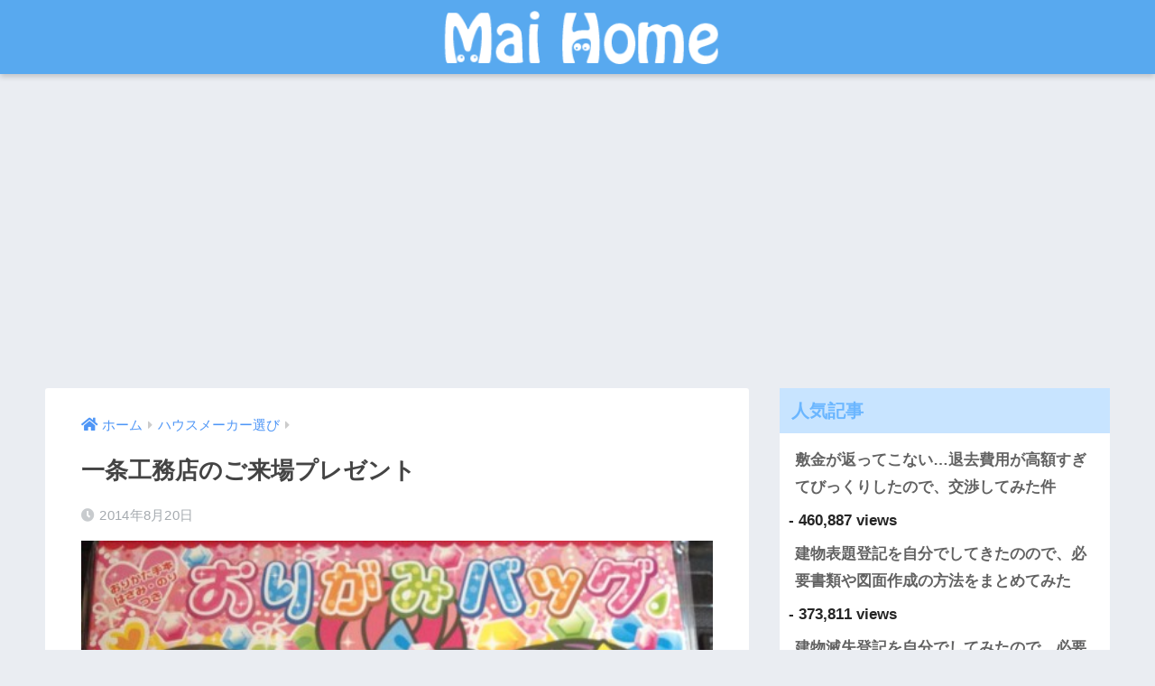

--- FILE ---
content_type: text/html; charset=UTF-8
request_url: https://maihome.biz/house-maker/ichijyokomuten-present/
body_size: 13276
content:
<!doctype html>
<html lang="ja"
	prefix="og: https://ogp.me/ns#" >
<head>
  <meta charset="utf-8">
  <meta http-equiv="X-UA-Compatible" content="IE=edge">
  <meta name="HandheldFriendly" content="True">
  <meta name="MobileOptimized" content="320">
  <meta name="viewport" content="width=device-width, initial-scale=1, viewport-fit=cover"/>
  <meta name="msapplication-TileColor" content="#6bb6ff">
  <meta name="theme-color" content="#6bb6ff">
  <link rel="pingback" href="https://maihome.biz/xmlrpc.php">
  <title>一条工務店のご来場プレゼント</title>

		<!-- All in One SEO 4.1.0.3 -->
		<meta name="description" content="一条工務店は、あらゆるところが豪華なので、ご来場プレゼントもなんかいっぱいくれそう（笑） そんな期待をしてしまう下衆なワタクシでございます。一条さんのご来場プレゼントは、子供用で・・・"/>
		<meta name="keywords" content="一条工務店,ご来場プレゼント" />
		<link rel="canonical" href="https://maihome.biz/house-maker/ichijyokomuten-present/" />
		<meta property="og:site_name" content="はじめての注文住宅で失敗＆後悔＆満足したことをまとめるブログ |" />
		<meta property="og:type" content="activity" />
		<meta property="og:title" content="一条工務店のご来場プレゼント" />
		<meta property="og:description" content="一条工務店は、あらゆるところが豪華なので、ご来場プレゼントもなんかいっぱいくれそう（笑） そんな期待をしてしまう下衆なワタクシでございます。一条さんのご来場プレゼントは、子供用で・・・" />
		<meta property="og:url" content="https://maihome.biz/house-maker/ichijyokomuten-present/" />
		<meta name="twitter:card" content="summary" />
		<meta name="twitter:domain" content="maihome.biz" />
		<meta name="twitter:title" content="一条工務店のご来場プレゼント" />
		<meta name="twitter:description" content="一条工務店は、あらゆるところが豪華なので、ご来場プレゼントもなんかいっぱいくれそう（笑） そんな期待をしてしまう下衆なワタクシでございます。一条さんのご来場プレゼントは、子供用で・・・" />
		<meta name="google" content="nositelinkssearchbox" />
		<script type="application/ld+json" class="aioseo-schema">
			{"@context":"https:\/\/schema.org","@graph":[{"@type":"WebSite","@id":"https:\/\/maihome.biz\/#website","url":"https:\/\/maihome.biz\/","name":"\u306f\u3058\u3081\u3066\u306e\u6ce8\u6587\u4f4f\u5b85\u3067\u5931\u6557\uff06\u5f8c\u6094\uff06\u6e80\u8db3\u3057\u305f\u3053\u3068\u3092\u307e\u3068\u3081\u308b\u30d6\u30ed\u30b0","publisher":{"@id":"https:\/\/maihome.biz\/#organization"}},{"@type":"Organization","@id":"https:\/\/maihome.biz\/#organization","name":"maihome","url":"https:\/\/maihome.biz\/","logo":{"@type":"ImageObject","@id":"https:\/\/maihome.biz\/#organizationLogo","url":"https:\/\/maihome.biz\/wp-content\/uploads\/2021\/05\/logo_aos.png","width":"350","height":"59"},"image":{"@id":"https:\/\/maihome.biz\/#organizationLogo"}},{"@type":"BreadcrumbList","@id":"https:\/\/maihome.biz\/house-maker\/ichijyokomuten-present\/#breadcrumblist","itemListElement":[{"@type":"ListItem","@id":"https:\/\/maihome.biz\/#listItem","position":"1","item":{"@id":"https:\/\/maihome.biz\/#item","name":"\u30db\u30fc\u30e0","description":"\u6ce8\u6587\u4f4f\u5b85\u3092\u691c\u8a0e\u4e2d\u306e\u65b9\u306b\u5411\u3051\u3066\u3001\u5b9f\u4f53\u9a13\u304b\u3089\u5f97\u305f\u77e5\u8b58\u3084\u60c5\u5831\u3001\u5931\u6557\u3084\u5f8c\u6094\u3057\u305f\u3053\u3068\u3001\u6e80\u8db3\u3057\u305f\u3053\u3068\u7b49\u3092\u30b7\u30a7\u30a2\u3057\u3066\u3044\u307e\u3059\u3002\uff08\u7ba1\u7406\u4eba\u306f\u30012015\u5e74\u306b\u6867\u5bb6\u4f4f\u5b85G\u30b3\u30f3\u30bb\u30d7\u30c8\u3067\u5efa\u7bc9\u3002\uff09 \u30cf\u30a6\u30b9\u30e1\u30fc\u30ab\u30fc\u9078\u3073\u3001\u4f4f\u5b85\u30ed\u30fc\u30f3\u3084\u706b\u707d\u4fdd\u967a\u3001\u9593\u53d6\u308a\u3084\u30a4\u30f3\u30c6\u30ea\u30a2\u306e\u53c2\u8003\u306b\u3069\u3046\u305e\u3002\u4f4f\u5b85\u30a4\u30d9\u30f3\u30c8\u53c2\u52a0\u3084\u3001\u5c02\u9580\u5bb6\u53d6\u6750\u3082\u884c\u3063\u3066\u3044\u304d\u307e\u3059\u3002","url":"https:\/\/maihome.biz\/"},"nextItem":"https:\/\/maihome.biz\/house-maker\/#listItem"},{"@type":"ListItem","@id":"https:\/\/maihome.biz\/house-maker\/#listItem","position":"2","item":{"@id":"https:\/\/maihome.biz\/house-maker\/#item","name":"\u30cf\u30a6\u30b9\u30e1\u30fc\u30ab\u30fc\u9078\u3073","description":"\u4e00\u6761\u5de5\u52d9\u5e97\u306f\u3001\u3042\u3089\u3086\u308b\u3068\u3053\u308d\u304c\u8c6a\u83ef\u306a\u306e\u3067\u3001\u3054\u6765\u5834\u30d7\u30ec\u30bc\u30f3\u30c8\u3082\u306a\u3093\u304b\u3044\u3063\u3071\u3044\u304f\u308c\u305d\u3046\uff08\u7b11\uff09 \u305d\u3093\u306a\u671f\u5f85\u3092\u3057\u3066\u3057\u307e\u3046\u4e0b\u8846\u306a\u30ef\u30bf\u30af\u30b7\u3067\u3054\u3056\u3044\u307e\u3059\u3002\u4e00\u6761\u3055\u3093\u306e\u3054\u6765\u5834\u30d7\u30ec\u30bc\u30f3\u30c8\u306f\u3001\u5b50\u4f9b\u7528\u3067\u30fb\u30fb\u30fb","url":"https:\/\/maihome.biz\/house-maker\/"},"nextItem":"https:\/\/maihome.biz\/house-maker\/ichijyokomuten-present\/#listItem","previousItem":"https:\/\/maihome.biz\/#listItem"},{"@type":"ListItem","@id":"https:\/\/maihome.biz\/house-maker\/ichijyokomuten-present\/#listItem","position":"3","item":{"@id":"https:\/\/maihome.biz\/house-maker\/ichijyokomuten-present\/#item","name":"\u4e00\u6761\u5de5\u52d9\u5e97\u306e\u3054\u6765\u5834\u30d7\u30ec\u30bc\u30f3\u30c8","description":"\u4e00\u6761\u5de5\u52d9\u5e97\u306f\u3001\u3042\u3089\u3086\u308b\u3068\u3053\u308d\u304c\u8c6a\u83ef\u306a\u306e\u3067\u3001\u3054\u6765\u5834\u30d7\u30ec\u30bc\u30f3\u30c8\u3082\u306a\u3093\u304b\u3044\u3063\u3071\u3044\u304f\u308c\u305d\u3046\uff08\u7b11\uff09 \u305d\u3093\u306a\u671f\u5f85\u3092\u3057\u3066\u3057\u307e\u3046\u4e0b\u8846\u306a\u30ef\u30bf\u30af\u30b7\u3067\u3054\u3056\u3044\u307e\u3059\u3002\u4e00\u6761\u3055\u3093\u306e\u3054\u6765\u5834\u30d7\u30ec\u30bc\u30f3\u30c8\u306f\u3001\u5b50\u4f9b\u7528\u3067\u30fb\u30fb\u30fb","url":"https:\/\/maihome.biz\/house-maker\/ichijyokomuten-present\/"},"previousItem":"https:\/\/maihome.biz\/house-maker\/#listItem"}]},{"@type":"Person","@id":"https:\/\/maihome.biz\/author\/maihome\/#author","url":"https:\/\/maihome.biz\/author\/maihome\/","name":"\u307e\u3044","image":{"@type":"ImageObject","@id":"https:\/\/maihome.biz\/house-maker\/ichijyokomuten-present\/#authorImage","url":"https:\/\/secure.gravatar.com\/avatar\/8f9787af808ad710a9d057570a9649eb?s=96&d=mm&r=g","width":"96","height":"96","caption":"\u307e\u3044"}},{"@type":"WebPage","@id":"https:\/\/maihome.biz\/house-maker\/ichijyokomuten-present\/#webpage","url":"https:\/\/maihome.biz\/house-maker\/ichijyokomuten-present\/","name":"\u4e00\u6761\u5de5\u52d9\u5e97\u306e\u3054\u6765\u5834\u30d7\u30ec\u30bc\u30f3\u30c8","description":"\u4e00\u6761\u5de5\u52d9\u5e97\u306f\u3001\u3042\u3089\u3086\u308b\u3068\u3053\u308d\u304c\u8c6a\u83ef\u306a\u306e\u3067\u3001\u3054\u6765\u5834\u30d7\u30ec\u30bc\u30f3\u30c8\u3082\u306a\u3093\u304b\u3044\u3063\u3071\u3044\u304f\u308c\u305d\u3046\uff08\u7b11\uff09 \u305d\u3093\u306a\u671f\u5f85\u3092\u3057\u3066\u3057\u307e\u3046\u4e0b\u8846\u306a\u30ef\u30bf\u30af\u30b7\u3067\u3054\u3056\u3044\u307e\u3059\u3002\u4e00\u6761\u3055\u3093\u306e\u3054\u6765\u5834\u30d7\u30ec\u30bc\u30f3\u30c8\u306f\u3001\u5b50\u4f9b\u7528\u3067\u30fb\u30fb\u30fb","inLanguage":"ja","isPartOf":{"@id":"https:\/\/maihome.biz\/#website"},"breadcrumb":{"@id":"https:\/\/maihome.biz\/house-maker\/ichijyokomuten-present\/#breadcrumblist"},"author":"https:\/\/maihome.biz\/house-maker\/ichijyokomuten-present\/#author","creator":"https:\/\/maihome.biz\/house-maker\/ichijyokomuten-present\/#author","image":{"@type":"ImageObject","@id":"https:\/\/maihome.biz\/#mainImage","url":"https:\/\/maihome.biz\/wp-content\/uploads\/2014\/08\/IMG_8164-e1408413424409.jpg","width":"500","height":"365"},"primaryImageOfPage":{"@id":"https:\/\/maihome.biz\/house-maker\/ichijyokomuten-present\/#mainImage"},"datePublished":"2014-08-19T15:00:00+09:00","dateModified":"2014-08-19T02:01:12+09:00"},{"@type":"Article","@id":"https:\/\/maihome.biz\/house-maker\/ichijyokomuten-present\/#article","name":"\u4e00\u6761\u5de5\u52d9\u5e97\u306e\u3054\u6765\u5834\u30d7\u30ec\u30bc\u30f3\u30c8","description":"\u4e00\u6761\u5de5\u52d9\u5e97\u306f\u3001\u3042\u3089\u3086\u308b\u3068\u3053\u308d\u304c\u8c6a\u83ef\u306a\u306e\u3067\u3001\u3054\u6765\u5834\u30d7\u30ec\u30bc\u30f3\u30c8\u3082\u306a\u3093\u304b\u3044\u3063\u3071\u3044\u304f\u308c\u305d\u3046\uff08\u7b11\uff09 \u305d\u3093\u306a\u671f\u5f85\u3092\u3057\u3066\u3057\u307e\u3046\u4e0b\u8846\u306a\u30ef\u30bf\u30af\u30b7\u3067\u3054\u3056\u3044\u307e\u3059\u3002\u4e00\u6761\u3055\u3093\u306e\u3054\u6765\u5834\u30d7\u30ec\u30bc\u30f3\u30c8\u306f\u3001\u5b50\u4f9b\u7528\u3067\u30fb\u30fb\u30fb","headline":"\u4e00\u6761\u5de5\u52d9\u5e97\u306e\u3054\u6765\u5834\u30d7\u30ec\u30bc\u30f3\u30c8","author":{"@id":"https:\/\/maihome.biz\/author\/maihome\/#author"},"publisher":{"@id":"https:\/\/maihome.biz\/#organization"},"datePublished":"2014-08-19T15:00:00+09:00","dateModified":"2014-08-19T02:01:12+09:00","articleSection":"\u30cf\u30a6\u30b9\u30e1\u30fc\u30ab\u30fc\u9078\u3073, \u4e00\u6761\u5de5\u52d9\u5e97, \u4e00\u6761\u5de5\u52d9\u5e97","mainEntityOfPage":{"@id":"https:\/\/maihome.biz\/house-maker\/ichijyokomuten-present\/#webpage"},"isPartOf":{"@id":"https:\/\/maihome.biz\/house-maker\/ichijyokomuten-present\/#webpage"},"image":{"@type":"ImageObject","@id":"https:\/\/maihome.biz\/#articleImage","url":"https:\/\/maihome.biz\/wp-content\/uploads\/2014\/08\/IMG_8164-e1408413424409.jpg","width":"500","height":"365"}}]}
		</script>
		<!-- All in One SEO -->

<link rel="amphtml" href="https://maihome.biz/house-maker/ichijyokomuten-present/amp/" /><meta name="generator" content="AMP for WP 1.0.77.2"/><link rel='dns-prefetch' href='//fonts.googleapis.com' />
<link rel='dns-prefetch' href='//use.fontawesome.com' />
<link rel='dns-prefetch' href='//s.w.org' />
<link rel="alternate" type="application/rss+xml" title="はじめての注文住宅で失敗＆後悔＆満足したことをまとめるブログ &raquo; フィード" href="https://maihome.biz/feed/" />
<link rel="alternate" type="application/rss+xml" title="はじめての注文住宅で失敗＆後悔＆満足したことをまとめるブログ &raquo; コメントフィード" href="https://maihome.biz/comments/feed/" />
		<script type="text/javascript">
			window._wpemojiSettings = {"baseUrl":"https:\/\/s.w.org\/images\/core\/emoji\/13.0.1\/72x72\/","ext":".png","svgUrl":"https:\/\/s.w.org\/images\/core\/emoji\/13.0.1\/svg\/","svgExt":".svg","source":{"concatemoji":"https:\/\/maihome.biz\/wp-includes\/js\/wp-emoji-release.min.js"}};
			!function(e,a,t){var n,r,o,i=a.createElement("canvas"),p=i.getContext&&i.getContext("2d");function s(e,t){var a=String.fromCharCode;p.clearRect(0,0,i.width,i.height),p.fillText(a.apply(this,e),0,0);e=i.toDataURL();return p.clearRect(0,0,i.width,i.height),p.fillText(a.apply(this,t),0,0),e===i.toDataURL()}function c(e){var t=a.createElement("script");t.src=e,t.defer=t.type="text/javascript",a.getElementsByTagName("head")[0].appendChild(t)}for(o=Array("flag","emoji"),t.supports={everything:!0,everythingExceptFlag:!0},r=0;r<o.length;r++)t.supports[o[r]]=function(e){if(!p||!p.fillText)return!1;switch(p.textBaseline="top",p.font="600 32px Arial",e){case"flag":return s([127987,65039,8205,9895,65039],[127987,65039,8203,9895,65039])?!1:!s([55356,56826,55356,56819],[55356,56826,8203,55356,56819])&&!s([55356,57332,56128,56423,56128,56418,56128,56421,56128,56430,56128,56423,56128,56447],[55356,57332,8203,56128,56423,8203,56128,56418,8203,56128,56421,8203,56128,56430,8203,56128,56423,8203,56128,56447]);case"emoji":return!s([55357,56424,8205,55356,57212],[55357,56424,8203,55356,57212])}return!1}(o[r]),t.supports.everything=t.supports.everything&&t.supports[o[r]],"flag"!==o[r]&&(t.supports.everythingExceptFlag=t.supports.everythingExceptFlag&&t.supports[o[r]]);t.supports.everythingExceptFlag=t.supports.everythingExceptFlag&&!t.supports.flag,t.DOMReady=!1,t.readyCallback=function(){t.DOMReady=!0},t.supports.everything||(n=function(){t.readyCallback()},a.addEventListener?(a.addEventListener("DOMContentLoaded",n,!1),e.addEventListener("load",n,!1)):(e.attachEvent("onload",n),a.attachEvent("onreadystatechange",function(){"complete"===a.readyState&&t.readyCallback()})),(n=t.source||{}).concatemoji?c(n.concatemoji):n.wpemoji&&n.twemoji&&(c(n.twemoji),c(n.wpemoji)))}(window,document,window._wpemojiSettings);
		</script>
		<style type="text/css">
img.wp-smiley,
img.emoji {
	display: inline !important;
	border: none !important;
	box-shadow: none !important;
	height: 1em !important;
	width: 1em !important;
	margin: 0 .07em !important;
	vertical-align: -0.1em !important;
	background: none !important;
	padding: 0 !important;
}
</style>
	<link rel='stylesheet' id='sng-stylesheet-css'  href='https://maihome.biz/wp-content/themes/sango-theme/style.css?ver2_4_2' type='text/css' media='all' />
<link rel='stylesheet' id='sng-option-css'  href='https://maihome.biz/wp-content/themes/sango-theme/entry-option.css?ver2_4_2' type='text/css' media='all' />
<link rel='stylesheet' id='sng-googlefonts-css'  href='https://fonts.googleapis.com/css?family=Quicksand%3A500%2C700&#038;display=swap' type='text/css' media='all' />
<link rel='stylesheet' id='sng-fontawesome-css'  href='https://use.fontawesome.com/releases/v5.11.2/css/all.css' type='text/css' media='all' />
<link rel='stylesheet' id='wp-block-library-css'  href='https://maihome.biz/wp-includes/css/dist/block-library/style.min.css' type='text/css' media='all' />
<link rel='stylesheet' id='sango_theme_gutenberg-style-css'  href='https://maihome.biz/wp-content/plugins/sango-theme-gutenberg/dist/blocks.style.build.css?ver1_22_0' type='text/css' media='all' />
<style id='sango_theme_gutenberg-style-inline-css' type='text/css'>
.is-style-sango-list-main-color li:before { background-color: #6bb6ff; }.is-style-sango-list-accent-color li:before { background-color: #ffb36b; }.sgb-label-main-c { background-color: #6bb6ff; }.sgb-label-accent-c { background-color: #ffb36b; }
</style>
<link rel='stylesheet' id='titan-adminbar-styles-css'  href='https://maihome.biz/wp-content/plugins/anti-spam/assets/css/admin-bar.css' type='text/css' media='all' />
<link rel='stylesheet' id='avatar-manager-css'  href='https://maihome.biz/wp-content/plugins/avatar-manager/assets/css/avatar-manager.min.css' type='text/css' media='all' />
<link rel='stylesheet' id='comment-images-css'  href='https://maihome.biz/wp-content/plugins/comment-images/css/plugin.css' type='text/css' media='all' />
<link rel='stylesheet' id='pz-linkcard-css'  href='//maihome.biz/wp-content/uploads/pz-linkcard/style.css' type='text/css' media='all' />
<link rel='stylesheet' id='sb-type-std-css'  href='https://maihome.biz/wp-content/plugins/speech-bubble/css/sb-type-std.css' type='text/css' media='all' />
<link rel='stylesheet' id='sb-type-fb-css'  href='https://maihome.biz/wp-content/plugins/speech-bubble/css/sb-type-fb.css' type='text/css' media='all' />
<link rel='stylesheet' id='sb-type-fb-flat-css'  href='https://maihome.biz/wp-content/plugins/speech-bubble/css/sb-type-fb-flat.css' type='text/css' media='all' />
<link rel='stylesheet' id='sb-type-ln-css'  href='https://maihome.biz/wp-content/plugins/speech-bubble/css/sb-type-ln.css' type='text/css' media='all' />
<link rel='stylesheet' id='sb-type-ln-flat-css'  href='https://maihome.biz/wp-content/plugins/speech-bubble/css/sb-type-ln-flat.css' type='text/css' media='all' />
<link rel='stylesheet' id='sb-type-pink-css'  href='https://maihome.biz/wp-content/plugins/speech-bubble/css/sb-type-pink.css' type='text/css' media='all' />
<link rel='stylesheet' id='sb-type-rtail-css'  href='https://maihome.biz/wp-content/plugins/speech-bubble/css/sb-type-rtail.css' type='text/css' media='all' />
<link rel='stylesheet' id='sb-type-drop-css'  href='https://maihome.biz/wp-content/plugins/speech-bubble/css/sb-type-drop.css' type='text/css' media='all' />
<link rel='stylesheet' id='sb-type-think-css'  href='https://maihome.biz/wp-content/plugins/speech-bubble/css/sb-type-think.css' type='text/css' media='all' />
<link rel='stylesheet' id='sb-no-br-css'  href='https://maihome.biz/wp-content/plugins/speech-bubble/css/sb-no-br.css' type='text/css' media='all' />
<link rel='stylesheet' id='wc-shortcodes-style-css'  href='https://maihome.biz/wp-content/plugins/wc-shortcodes/public/assets/css/style.css' type='text/css' media='all' />
<link rel='stylesheet' id='child-style-css'  href='https://maihome.biz/wp-content/themes/sango-theme-child/style.css' type='text/css' media='all' />
<link rel='stylesheet' id='sccss_style-css'  href='https://maihome.biz/?sccss=1' type='text/css' media='all' />
<link rel='stylesheet' id='wordpresscanvas-font-awesome-css'  href='https://maihome.biz/wp-content/plugins/wc-shortcodes/public/assets/css/font-awesome.min.css' type='text/css' media='all' />
<script type='text/javascript' src='https://maihome.biz/wp-includes/js/jquery/jquery.min.js' id='jquery-core-js'></script>
<script type='text/javascript' src='https://maihome.biz/wp-includes/js/jquery/jquery-migrate.min.js' id='jquery-migrate-js'></script>
<script type='text/javascript' src='https://maihome.biz/wp-content/plugins/avatar-manager/assets/js/avatar-manager.min.js' id='avatar-manager-js'></script>
<script type='text/javascript' id='comment-images-js-extra'>
/* <![CDATA[ */
var cm_imgs = {"fileTypeError":"<strong>Heads up!<\/strong> You are attempting to upload an invalid image. If saved, this image will not display with your comment.","fileSizeError":"<strong>Heads up!<\/strong> You are attempting to upload an image that is too large. If saved, this image will not be uploaded.<br \/>The maximum file size is: ","limitFileSize":"5000000"};
/* ]]> */
</script>
<script type='text/javascript' src='https://maihome.biz/wp-content/plugins/comment-images/js/plugin.min.js' id='comment-images-js'></script>
<link rel="https://api.w.org/" href="https://maihome.biz/wp-json/" /><link rel="alternate" type="application/json" href="https://maihome.biz/wp-json/wp/v2/posts/297" /><link rel="EditURI" type="application/rsd+xml" title="RSD" href="https://maihome.biz/xmlrpc.php?rsd" />
<link rel='shortlink' href='https://maihome.biz/?p=297' />
<link rel="alternate" type="application/json+oembed" href="https://maihome.biz/wp-json/oembed/1.0/embed?url=https%3A%2F%2Fmaihome.biz%2Fhouse-maker%2Fichijyokomuten-present%2F" />
<link rel="alternate" type="text/xml+oembed" href="https://maihome.biz/wp-json/oembed/1.0/embed?url=https%3A%2F%2Fmaihome.biz%2Fhouse-maker%2Fichijyokomuten-present%2F&#038;format=xml" />
<meta name="generator" content="Site Kit by Google 1.31.0" /><!-- Global site tag (gtag.js) - Google Analytics -->
<script async src="https://www.googletagmanager.com/gtag/js?id=UA-52745925-1"></script>
<script>
  window.dataLayer = window.dataLayer || [];
  function gtag(){dataLayer.push(arguments);}
  gtag('js', new Date());

  gtag('config', 'UA-52745925-1');
</script>

<!-- Google AdSense -->
<script data-ad-client="ca-pub-1034684133482546" async src="https://pagead2.googlesyndication.com/pagead/js/adsbygoogle.js"></script><meta property="og:title" content="一条工務店のご来場プレゼント" />
<meta property="og:description" content="一条工務店は、あらゆるところが豪華なので、ご来場プレゼントもなんかいっぱいくれそう（笑） そんな期待をしてしまう下衆なワタクシでございます。 一条工務店のご来場プレゼントは・・・ 時間がなくて、途中で慌ただしく帰ってきて ... " />
<meta property="og:type" content="article" />
<meta property="og:url" content="https://maihome.biz/house-maker/ichijyokomuten-present/" />
<meta property="og:image" content="https://maihome.biz/wp-content/uploads/2014/08/IMG_8164-e1408413409708-1024x747.jpg" />
<meta name="thumbnail" content="https://maihome.biz/wp-content/uploads/2014/08/IMG_8164-e1408413409708-1024x747.jpg" />
<meta property="og:site_name" content="はじめての注文住宅で失敗＆後悔＆満足したことをまとめるブログ" />
<meta name="twitter:card" content="summary_large_image" />
<style type="text/css">.broken_link, a.broken_link {
	text-decoration: line-through;
}</style><script async src="//pagead2.googlesyndication.com/pagead/js/adsbygoogle.js"></script><script>(adsbygoogle = window.adsbygoogle || []).push({"google_ad_client":"ca-pub-1034684133482546","enable_page_level_ads":true,"tag_partner":"site_kit"});</script><link rel="icon" href="https://maihome.biz/wp-content/uploads/2021/04/cropped-Site-Icon_210420a-32x32.png" sizes="32x32" />
<link rel="icon" href="https://maihome.biz/wp-content/uploads/2021/04/cropped-Site-Icon_210420a-192x192.png" sizes="192x192" />
<link rel="apple-touch-icon" href="https://maihome.biz/wp-content/uploads/2021/04/cropped-Site-Icon_210420a-180x180.png" />
<meta name="msapplication-TileImage" content="https://maihome.biz/wp-content/uploads/2021/04/cropped-Site-Icon_210420a-270x270.png" />
<style> a{color:#4f96f6}.main-c, .has-sango-main-color{color:#6bb6ff}.main-bc, .has-sango-main-background-color{background-color:#6bb6ff}.main-bdr, #inner-content .main-bdr{border-color:#6bb6ff}.pastel-c, .has-sango-pastel-color{color:#c8e4ff}.pastel-bc, .has-sango-pastel-background-color, #inner-content .pastel-bc{background-color:#c8e4ff}.accent-c, .has-sango-accent-color{color:#ffb36b}.accent-bc, .has-sango-accent-background-color{background-color:#ffb36b}.header, #footer-menu, .drawer__title{background-color:#58a9ef}#logo a{color:#FFF}.desktop-nav li a , .mobile-nav li a, #footer-menu a, #drawer__open, .header-search__open, .copyright, .drawer__title{color:#FFF}.drawer__title .close span, .drawer__title .close span:before{background:#FFF}.desktop-nav li:after{background:#FFF}.mobile-nav .current-menu-item{border-bottom-color:#FFF}.widgettitle{color:#6bb6ff;background-color:#c8e4ff}.footer{background-color:#e0e4eb}.footer, .footer a, .footer .widget ul li a{color:#3c3c3c}#toc_container .toc_title, .entry-content .ez-toc-title-container, #footer_menu .raised, .pagination a, .pagination span, #reply-title:before, .entry-content blockquote:before, .main-c-before li:before, .main-c-b:before{color:#6bb6ff}.searchform__submit, #toc_container .toc_title:before, .ez-toc-title-container:before, .cat-name, .pre_tag > span, .pagination .current, .post-page-numbers.current, #submit, .withtag_list > span, .main-bc-before li:before{background-color:#6bb6ff}#toc_container, #ez-toc-container, .entry-content h3, .li-mainbdr ul, .li-mainbdr ol{border-color:#6bb6ff}.search-title i, .acc-bc-before li:before{background:#ffb36b}.li-accentbdr ul, .li-accentbdr ol{border-color:#ffb36b}.pagination a:hover, .li-pastelbc ul, .li-pastelbc ol{background:#c8e4ff}body{font-size:100%}@media only screen and (min-width:481px){body{font-size:107%}}@media only screen and (min-width:1030px){body{font-size:107%}}.totop{background:#5ba9f7}.header-info a{color:#FFF;background:linear-gradient(95deg, #738bff, #85e3ec)}.fixed-menu ul{background:#FFF}.fixed-menu a{color:#a2a7ab}.fixed-menu .current-menu-item a, .fixed-menu ul li a.active{color:#6bb6ff}.post-tab{background:#FFF}.post-tab > div{color:#a7a7a7}.post-tab > div.tab-active{background:linear-gradient(45deg, #bdb9ff, #67b8ff)}body{font-family:"Helvetica", "Arial", "Hiragino Kaku Gothic ProN", "Hiragino Sans", YuGothic, "Yu Gothic", "メイリオ", Meiryo, sans-serif;}.dfont{font-family:"Quicksand","Helvetica", "Arial", "Hiragino Kaku Gothic ProN", "Hiragino Sans", YuGothic, "Yu Gothic", "メイリオ", Meiryo, sans-serif;}</style><script async src="//pagead2.googlesyndication.com/pagead/js/adsbygoogle.js"></script>
<script>
     (adsbygoogle = window.adsbygoogle || []).push({
          google_ad_client: "ca-pub-1034684133482546",
          enable_page_level_ads: true
     });
</script></head>
<body data-rsssl=1 class="post-template-default single single-post postid-297 single-format-standard wc-shortcodes-font-awesome-enabled fa5">
    <div id="container">
    <header class="header header--center">
            <div id="inner-header" class="wrap cf">
    <div id="logo" class="header-logo h1 dfont">
    <a href="https://maihome.biz" class="header-logo__link">
              <img src="https://maihome.biz/wp-content/uploads/2021/04/logo_210423c.png" alt="はじめての注文住宅で失敗＆後悔＆満足したことをまとめるブログ" width="350" height="59" class="header-logo__img">
                </a>
  </div>
  <div class="header-search">
    <input type="checkbox" class="header-search__input" id="header-search-input" onclick="document.querySelector('.header-search__modal .searchform__input').focus()">
  <label class="header-search__close" for="header-search-input"></label>
  <div class="header-search__modal">
    <form role="search" method="get" id="searchform" class="searchform" action="https://maihome.biz/">
  <div>
    <input type="search" id="s" class="searchform__input" name="s" value="" placeholder="検索" />
    <button type="submit" id="searchsubmit" class="searchform__submit"><i class="fas fa-search"></i></button>
  </div>
</form>  </div>
</div>  </div>
    </header>
      <div id="content">
    <div id="inner-content" class="wrap cf">
      <main id="main" class="m-all t-2of3 d-5of7 cf">
                  <article id="entry" class="cf post-297 post type-post status-publish format-standard has-post-thumbnail category-house-maker category-itchijyokomuten tag-30">
            <header class="article-header entry-header">
  <nav id="breadcrumb" class="breadcrumb"><ul itemscope itemtype="http://schema.org/BreadcrumbList"><li itemprop="itemListElement" itemscope itemtype="http://schema.org/ListItem"><a href="https://maihome.biz" itemprop="item"><span itemprop="name">ホーム</span></a><meta itemprop="position" content="1" /></li><li itemprop="itemListElement" itemscope itemtype="http://schema.org/ListItem"><a href="https://maihome.biz/category/house-maker/" itemprop="item"><span itemprop="name">ハウスメーカー選び</span></a><meta itemprop="position" content="2" /></li></ul></nav>  <h1 class="entry-title single-title">一条工務店のご来場プレゼント</h1>
  <div class="entry-meta vcard">
    <time class="pubdate entry-time" itemprop="datePublished" datetime="2014-08-20">2014年8月20日</time>  </div>
      <p class="post-thumbnail"><img width="500" height="365" src="https://maihome.biz/wp-content/uploads/2014/08/IMG_8164-e1408413424409.jpg" class="attachment-thumb-940 size-thumb-940 wp-post-image" alt="" loading="lazy" /></p>
        <input type="checkbox" id="fab">
    <label class="fab-btn extended-fab main-c" for="fab"><i class="fas fa-share-alt"></i></label>
    <label class="fab__close-cover" for="fab"></label>
        <div id="fab__contents">
      <div class="fab__contents-main dfont">
        <label class="close" for="fab"><span></span></label>
        <p class="fab__contents_title">SHARE</p>
                  <div class="fab__contents_img" style="background-image: url(https://maihome.biz/wp-content/uploads/2014/08/IMG_8164-e1408413424409.jpg);">
          </div>
                  <div class="sns-btn sns-dif">
          <ul>
        <!-- twitter -->
        <li class="tw sns-btn__item">
          <a href="https://twitter.com/share?url=https%3A%2F%2Fmaihome.biz%2Fhouse-maker%2Fichijyokomuten-present%2F&text=%E4%B8%80%E6%9D%A1%E5%B7%A5%E5%8B%99%E5%BA%97%E3%81%AE%E3%81%94%E6%9D%A5%E5%A0%B4%E3%83%97%E3%83%AC%E3%82%BC%E3%83%B3%E3%83%88%EF%BD%9C%E3%81%AF%E3%81%98%E3%82%81%E3%81%A6%E3%81%AE%E6%B3%A8%E6%96%87%E4%BD%8F%E5%AE%85%E3%81%A7%E5%A4%B1%E6%95%97%EF%BC%86%E5%BE%8C%E6%82%94%EF%BC%86%E6%BA%80%E8%B6%B3%E3%81%97%E3%81%9F%E3%81%93%E3%81%A8%E3%82%92%E3%81%BE%E3%81%A8%E3%82%81%E3%82%8B%E3%83%96%E3%83%AD%E3%82%B0" target="_blank" rel="nofollow noopener noreferrer">
            <i class="fab fa-twitter"></i>            <span class="share_txt">ツイート</span>
          </a>
                  </li>
        <!-- facebook -->
        <li class="fb sns-btn__item">
          <a href="https://www.facebook.com/share.php?u=https%3A%2F%2Fmaihome.biz%2Fhouse-maker%2Fichijyokomuten-present%2F" target="_blank" rel="nofollow noopener noreferrer">
            <i class="fab fa-facebook"></i>            <span class="share_txt">シェア</span>
          </a>
                  </li>
        <!-- はてなブックマーク -->
        <li class="hatebu sns-btn__item">
          <a href="http://b.hatena.ne.jp/add?mode=confirm&url=https%3A%2F%2Fmaihome.biz%2Fhouse-maker%2Fichijyokomuten-present%2F&title=%E4%B8%80%E6%9D%A1%E5%B7%A5%E5%8B%99%E5%BA%97%E3%81%AE%E3%81%94%E6%9D%A5%E5%A0%B4%E3%83%97%E3%83%AC%E3%82%BC%E3%83%B3%E3%83%88%EF%BD%9C%E3%81%AF%E3%81%98%E3%82%81%E3%81%A6%E3%81%AE%E6%B3%A8%E6%96%87%E4%BD%8F%E5%AE%85%E3%81%A7%E5%A4%B1%E6%95%97%EF%BC%86%E5%BE%8C%E6%82%94%EF%BC%86%E6%BA%80%E8%B6%B3%E3%81%97%E3%81%9F%E3%81%93%E3%81%A8%E3%82%92%E3%81%BE%E3%81%A8%E3%82%81%E3%82%8B%E3%83%96%E3%83%AD%E3%82%B0" target="_blank" rel="nofollow noopener noreferrer">
            <i class="fa fa-hatebu"></i>
            <span class="share_txt">はてブ</span>
          </a>
                  </li>
        <!-- LINE -->
        <li class="line sns-btn__item">
          <a href="https://social-plugins.line.me/lineit/share?url=https%3A%2F%2Fmaihome.biz%2Fhouse-maker%2Fichijyokomuten-present%2F&text=%E4%B8%80%E6%9D%A1%E5%B7%A5%E5%8B%99%E5%BA%97%E3%81%AE%E3%81%94%E6%9D%A5%E5%A0%B4%E3%83%97%E3%83%AC%E3%82%BC%E3%83%B3%E3%83%88%EF%BD%9C%E3%81%AF%E3%81%98%E3%82%81%E3%81%A6%E3%81%AE%E6%B3%A8%E6%96%87%E4%BD%8F%E5%AE%85%E3%81%A7%E5%A4%B1%E6%95%97%EF%BC%86%E5%BE%8C%E6%82%94%EF%BC%86%E6%BA%80%E8%B6%B3%E3%81%97%E3%81%9F%E3%81%93%E3%81%A8%E3%82%92%E3%81%BE%E3%81%A8%E3%82%81%E3%82%8B%E3%83%96%E3%83%AD%E3%82%B0" target="_blank" rel="nofollow noopener noreferrer">
                          <i class="fab fa-line"></i>
                        <span class="share_txt share_txt_line dfont">LINE</span>
          </a>
        </li>
        <!-- Pocket -->
        <li class="pkt sns-btn__item">
          <a href="http://getpocket.com/edit?url=https%3A%2F%2Fmaihome.biz%2Fhouse-maker%2Fichijyokomuten-present%2F&title=%E4%B8%80%E6%9D%A1%E5%B7%A5%E5%8B%99%E5%BA%97%E3%81%AE%E3%81%94%E6%9D%A5%E5%A0%B4%E3%83%97%E3%83%AC%E3%82%BC%E3%83%B3%E3%83%88%EF%BD%9C%E3%81%AF%E3%81%98%E3%82%81%E3%81%A6%E3%81%AE%E6%B3%A8%E6%96%87%E4%BD%8F%E5%AE%85%E3%81%A7%E5%A4%B1%E6%95%97%EF%BC%86%E5%BE%8C%E6%82%94%EF%BC%86%E6%BA%80%E8%B6%B3%E3%81%97%E3%81%9F%E3%81%93%E3%81%A8%E3%82%92%E3%81%BE%E3%81%A8%E3%82%81%E3%82%8B%E3%83%96%E3%83%AD%E3%82%B0" target="_blank" rel="nofollow noopener noreferrer">
            <i class="fab fa-get-pocket"></i>            <span class="share_txt">Pocket</span>
          </a>
                  </li>
      </ul>
  </div>
        </div>
    </div>
    </header>
<section class="entry-content cf">
  <p>一条工務店は、あらゆるところが豪華なので、ご来場プレゼントもなんかいっぱいくれそう（笑）<br />
そんな期待をしてしまう下衆なワタクシでございます。<br />
<span id="more-297"></span></p>
<h3 class="headline1">一条工務店のご来場プレゼントは・・・</h3>
<p>時間がなくて、途中で慌ただしく帰ってきてしまったのですが、帰り際にシューズインクローゼットからトミカのミニカーを息子にくれました。<br />
大きなシューズインクローゼットの中身は、ほとんどトミカ（笑）</p>
<p>まだ2ヶ月の娘には、大きくなったら使ってね！と折り紙セットをくれました！</p>
<p>お礼を行って帰ろうとすると、外で受け付けのお姉さんにアンパンマンのお面をもらいました。</p>
<p>帰り際に嬉しいですね～。</p>
<p>さすが、大手です（笑）</p>
<h3 class="headline1">今日の気づき</h3>
<blockquote><p>一条工務店のご来場プレゼントは、全部子供向け！</p></blockquote>
<p>　</p>
</section><div id="entry-footer-wrapper"></div><div id="comments">
    	<div id="respond" class="comment-respond">
		<h3 id="reply-title" class="comment-reply-title">コメントを残す <small><a rel="nofollow" id="cancel-comment-reply-link" href="/house-maker/ichijyokomuten-present/#respond" style="display:none;">コメントをキャンセル</a></small></h3><form action="https://maihome.biz/wp-comments-post.php" method="post" id="commentform" class="comment-form" novalidate><p class="comment-notes"><span id="email-notes">メールアドレスが公開されることはありません。</span> <span class="required">*</span> が付いている欄は必須項目です</p><p class="comment-form-comment"><label for="comment">コメント</label> <textarea id="comment" name="comment" cols="45" rows="8" maxlength="65525" required="required"></textarea></p><p class="comment-form-author"><label for="author">名前 <span class="required">*</span></label> <input id="author" name="author" type="text" value="" size="30" maxlength="245" required='required' /></p>
<p class="comment-form-email"><label for="email">メール <span class="required">*</span></label> <input id="email" name="email" type="email" value="" size="30" maxlength="100" aria-describedby="email-notes" required='required' /></p>
<p class="comment-form-url"><label for="url">サイト</label> <input id="url" name="url" type="url" value="" size="30" maxlength="200" /></p>
<p class="comment-form-cookies-consent"><input id="wp-comment-cookies-consent" name="wp-comment-cookies-consent" type="checkbox" value="yes" /> <label for="wp-comment-cookies-consent">次回のコメントで使用するためブラウザーに自分の名前、メールアドレス、サイトを保存する。</label></p>
<p class="form-submit"><input name="submit" type="submit" id="submit" class="submit" value="コメントを送信" /> <input type='hidden' name='comment_post_ID' value='297' id='comment_post_ID' />
<input type='hidden' name='comment_parent' id='comment_parent' value='0' />
</p><!-- Anti-spam plugin wordpress.org/plugins/anti-spam/ --><div class="wantispam-required-fields"><input type="hidden" name="wantispam_t" class="wantispam-control wantispam-control-t" value="1769006749" /><div class="wantispam-group wantispam-group-q" style="clear: both;">
					<label>Current ye@r <span class="required">*</span></label>
					<input type="hidden" name="wantispam_a" class="wantispam-control wantispam-control-a" value="2026" />
					<input type="text" name="wantispam_q" class="wantispam-control wantispam-control-q" value="7.2.7" autocomplete="off" />
				  </div>
<div class="wantispam-group wantispam-group-e" style="display: none;">
					<label>Leave this field empty</label>
					<input type="text" name="wantispam_e_email_url_website" class="wantispam-control wantispam-control-e" value="" autocomplete="off" />
				  </div>
</div><!--\End Anti-spam plugin --><div id="comment-image-wrapper"><p id="comment-image-error"></p><label for='comment_image_297'>Select an image for your comment (GIF, PNG, JPG, JPEG):</label><input type='file' name='comment_image_297' id='comment_image' /></div><!-- #comment-image-wrapper --></form>	</div><!-- #respond -->
	</div><script type="application/ld+json">{"@context":"http://schema.org","@type":"Article","mainEntityOfPage":"https://maihome.biz/house-maker/ichijyokomuten-present/","headline":"一条工務店のご来場プレゼント","image":{"@type":"ImageObject","url":"https://maihome.biz/wp-content/uploads/2014/08/IMG_8164-e1408413424409.jpg","width":500,"height":365},"datePublished":"2014-08-20T00:00:00+0900","dateModified":"2014-08-19T11:01:12+0900","author":{"@type":"Person","name":"まい"},"publisher":{"@type":"Organization","name":"Mai Home～はじめての注文住宅で失敗＆後悔したこと～","logo":{"@type":"ImageObject","url":"https://maihome.biz/wp-content/uploads/2021/04/logo_210420b.png"}},"description":"一条工務店は、あらゆるところが豪華なので、ご来場プレゼントもなんかいっぱいくれそう（笑） そんな期待をしてしまう下衆なワタクシでございます。 一条工務店のご来場プレゼントは・・・ 時間がなくて、途中で慌ただしく帰ってきて ... "}</script>            </article>
            <div class="prnx_box cf">
      <a href="https://maihome.biz/house-maker/ichijyokomuten-confidence/" class="prnx pr">
      <p><i class="fas fa-angle-left"></i> 前の記事</p>
      <div class="prnx_tb">
                  <figure><img width="160" height="144" src="https://maihome.biz/wp-content/uploads/2014/08/IMG_8151-e1408288556742.jpg" class="attachment-thumb-160 size-thumb-160 wp-post-image" alt="" loading="lazy" /></figure>
          
        <span class="prev-next__text">一条工務店の自信の表れ</span>
      </div>
    </a>
    
    <a href="https://maihome.biz/house-maker/hinokiyajyutaku-tatamidining/" class="prnx nx">
      <p>次の記事 <i class="fas fa-angle-right"></i></p>
      <div class="prnx_tb">
        <span class="prev-next__text">隣市の住宅展示場に、畳ダイニングを見に行ってきた</span>
                  <figure><img width="160" height="127" src="https://maihome.biz/wp-content/uploads/2014/08/IMG_8213-e1408545962439.jpg" class="attachment-thumb-160 size-thumb-160 wp-post-image" alt="" loading="lazy" /></figure>
              </div>
    </a>
  </div>
                        </main>
        <div id="sidebar1" class="sidebar m-all t-1of3 d-2of7 last-col cf" role="complementary">
    <aside class="insidesp">
              <div id="notfix" class="normal-sidebar">
          <div id="views-9" class="widget widget_views"><h4 class="widgettitle dfont has-fa-before">人気記事</h4><ul>
<li><a href="https://maihome.biz/approximately/a-depositcaution-money/"  title="敷金が返ってこない&hellip;退去費用が高額すぎてびっくりしたので、交渉してみた件">敷金が返ってこない&hellip;退去費用が高額すぎてびっくりしたので、交渉してみた件</a> - 460,887 views</li><li><a href="https://maihome.biz/approximately/application-for-heading-registration-of-building/"  title="建物表題登記を自分でしてきたのので、必要書類や図面作成の方法をまとめてみた">建物表題登記を自分でしてきたのので、必要書類や図面作成の方法をまとめてみた</a> - 373,811 views</li><li><a href="https://maihome.biz/approximately/application-for-registration-of-loss-of-land/"  title="建物滅失登記を自分でしてみたので、必要書類や申請方法・費用をまとめてみた">建物滅失登記を自分でしてみたので、必要書類や申請方法・費用をまとめてみた</a> - 345,774 views</li><li><a href="https://maihome.biz/construction/preparation-joto/"  title="上棟式準備！やれる範囲で楽しむ簡易上棟♪　上棟式するorしない？ご祝儀やお昼、お土産などの準備について">上棟式準備！やれる範囲で楽しむ簡易上棟♪　上棟式するorしない？ご祝儀やお昼、お土産などの準備について</a> - 334,447 views</li><li><a href="https://maihome.biz/approximately/aquaform/"  title="アクアフォームについて、勉強してみた">アクアフォームについて、勉強してみた</a> - 152,927 views</li></ul>
</div><div id="categories-9" class="widget widget_categories"><h4 class="widgettitle dfont has-fa-before">カテゴリー</h4>
			<ul>
					<li class="cat-item cat-item-161"><a href="https://maihome.biz/category/blog/">blog</a>
<ul class='children'>
	<li class="cat-item cat-item-3"><a href="https://maihome.biz/category/blog/info/">ごあいさつ</a>
</li>
	<li class="cat-item cat-item-162"><a href="https://maihome.biz/category/blog/house-maker-blog/">ハウスメーカー探し</a>
</li>
</ul>
</li>
	<li class="cat-item cat-item-7"><a href="https://maihome.biz/category/house-maker/">ハウスメーカー選び</a>
<ul class='children'>
	<li class="cat-item cat-item-8"><a href="https://maihome.biz/category/house-maker/tamahome/">タマホーム</a>
</li>
	<li class="cat-item cat-item-9"><a href="https://maihome.biz/category/house-maker/hinokiyajyutaku/">桧家住宅</a>
</li>
	<li class="cat-item cat-item-10"><a href="https://maihome.biz/category/house-maker/itchijyokomuten/">一条工務店</a>
</li>
	<li class="cat-item cat-item-34"><a href="https://maihome.biz/category/house-maker/estimate/">各社見積もり</a>
</li>
</ul>
</li>
	<li class="cat-item cat-item-6"><a href="https://maihome.biz/category/housing-exhibition/">住宅展示場</a>
</li>
	<li class="cat-item cat-item-20"><a href="https://maihome.biz/category/approximately/">家づくりあれこれ</a>
<ul class='children'>
	<li class="cat-item cat-item-140"><a href="https://maihome.biz/category/approximately/%e6%95%b7%e9%87%91/">敷金</a>
</li>
	<li class="cat-item cat-item-142"><a href="https://maihome.biz/category/approximately/neighboring/">ご近所づきあい</a>
</li>
	<li class="cat-item cat-item-21"><a href="https://maihome.biz/category/approximately/insulating-material/">断熱材</a>
</li>
	<li class="cat-item cat-item-27"><a href="https://maihome.biz/category/approximately/housing-lone/">住宅ローン</a>
</li>
	<li class="cat-item cat-item-107"><a href="https://maihome.biz/category/approximately/%e7%99%bb%e8%a8%98%e9%96%a2%e4%bf%82/">登記関係</a>
</li>
	<li class="cat-item cat-item-112"><a href="https://maihome.biz/category/approximately/fire-insurance/">火災保険</a>
</li>
	<li class="cat-item cat-item-38"><a href="https://maihome.biz/category/approximately/dissatisfaction/">不満・愚痴</a>
</li>
	<li class="cat-item cat-item-42"><a href="https://maihome.biz/category/approximately/request/">こんな家にしたい！</a>
</li>
	<li class="cat-item cat-item-58"><a href="https://maihome.biz/category/approximately/discount/">値引き</a>
</li>
	<li class="cat-item cat-item-67"><a href="https://maihome.biz/category/approximately/demolition-works-approximately/">解体工事</a>
</li>
</ul>
</li>
	<li class="cat-item cat-item-35"><a href="https://maihome.biz/category/contract/">契約～着工</a>
<ul class='children'>
	<li class="cat-item cat-item-32"><a href="https://maihome.biz/category/contract/floor-plan/">間取り</a>
</li>
	<li class="cat-item cat-item-49"><a href="https://maihome.biz/category/contract/temporary/">仮住まい・引っ越し</a>
</li>
	<li class="cat-item cat-item-52"><a href="https://maihome.biz/category/contract/ic/">インテリアコーディネート</a>
</li>
</ul>
</li>
	<li class="cat-item cat-item-65"><a href="https://maihome.biz/category/construction/">工事工程</a>
<ul class='children'>
	<li class="cat-item cat-item-66"><a href="https://maihome.biz/category/construction/demolition-works/">解体工事</a>
</li>
	<li class="cat-item cat-item-70"><a href="https://maihome.biz/category/construction/ground-breaking-ceremony/">地鎮祭</a>
</li>
	<li class="cat-item cat-item-74"><a href="https://maihome.biz/category/construction/ground-improvement/">地盤改良</a>
</li>
	<li class="cat-item cat-item-77"><a href="https://maihome.biz/category/construction/foundation-work/">基礎工事</a>
</li>
	<li class="cat-item cat-item-78"><a href="https://maihome.biz/category/construction/before-joto/">上棟前</a>
</li>
	<li class="cat-item cat-item-79"><a href="https://maihome.biz/category/construction/after-joto/">上棟～木工事完了</a>
</li>
	<li class="cat-item cat-item-93"><a href="https://maihome.biz/category/construction/interior-finishing/">内装～引き渡し</a>
</li>
	<li class="cat-item cat-item-114"><a href="https://maihome.biz/category/construction/after-delivery/">引き渡し～入居</a>
</li>
	<li class="cat-item cat-item-103"><a href="https://maihome.biz/category/construction/exterior/">外構工事</a>
</li>
</ul>
</li>
	<li class="cat-item cat-item-86"><a href="https://maihome.biz/category/interior/">インテリア</a>
<ul class='children'>
	<li class="cat-item cat-item-120"><a href="https://maihome.biz/category/interior/lighting/">照明</a>
</li>
	<li class="cat-item cat-item-96"><a href="https://maihome.biz/category/interior/curtain/">カーテン</a>
</li>
</ul>
</li>
	<li class="cat-item cat-item-119"><a href="https://maihome.biz/category/web-preview/">WEB内覧会</a>
<ul class='children'>
	<li class="cat-item cat-item-121"><a href="https://maihome.biz/category/web-preview/before-move-in/">入居前</a>
</li>
</ul>
</li>
	<li class="cat-item cat-item-131"><a href="https://maihome.biz/category/life/">新居での生活</a>
<ul class='children'>
	<li class="cat-item cat-item-151"><a href="https://maihome.biz/category/life/maintenance/">点検・メンテ</a>
</li>
	<li class="cat-item cat-item-132"><a href="https://maihome.biz/category/life/wall-insulation-effect/">断熱効果</a>
</li>
</ul>
</li>
	<li class="cat-item cat-item-89"><a href="https://maihome.biz/category/newslist/">ニュース</a>
</li>
	<li class="cat-item cat-item-156"><a href="https://maihome.biz/category/review/">商品レビュー</a>
</li>
	<li class="cat-item cat-item-155"><a href="https://maihome.biz/category/event/">イベント</a>
</li>
	<li class="cat-item cat-item-169"><a href="https://maihome.biz/category/daily/">日常</a>
</li>
			</ul>

			</div><div id="recent-posts-9" class="widget widget_recent_entries"><h4 class="widgettitle dfont has-fa-before">新着記事</h4>    <ul class="my-widget">
          <li>
        <a href="https://maihome.biz/approximately/a-depositcaution-money/">
                      <figure class="my-widget__img">
              <img width="160" height="160" src="https://maihome.biz/wp-content/uploads/2015/06/image14-e1433301490790.jpg" alt="敷金が返ってこない…退去費用が高額すぎてびっくりしたので、交渉してみた件" loading="lazy">
            </figure>
                    <div class="my-widget__text">敷金が返ってこない…退去費用が高額すぎてびっくりしたので、交渉してみた件          </div>
        </a>
      </li>
          <li>
        <a href="https://maihome.biz/approximately/application-for-registration-of-loss-of-land/">
                      <figure class="my-widget__img">
              <img width="160" height="160" src="https://maihome.biz/wp-content/uploads/2015/03/滅失登記申請書.jpg" alt="建物滅失登記を自分でしてみたので、必要書類や申請方法・費用をまとめてみた" loading="lazy">
            </figure>
                    <div class="my-widget__text">建物滅失登記を自分でしてみたので、必要書類や申請方法・費用をまとめてみた          </div>
        </a>
      </li>
          <li>
        <a href="https://maihome.biz/life/%e5%a4%aa%e9%99%bd%e5%85%89%e7%99%ba%e9%9b%bb%e3%81%ae%e5%a3%b2%e9%9b%bb%e9%a1%8d%e3%81%a8%e5%a3%b2%e9%9b%bb%e9%87%8f/">
                      <figure class="my-widget__img">
              <img width="160" height="160" src="https://maihome.biz/wp-content/uploads/2018/03/7fd81de67ec4ea99b7da3372757894ec.jpg" alt="入居から3年！太陽光発電（戸建て住宅）の売電額と売電量を公開。" loading="lazy">
            </figure>
                    <div class="my-widget__text">入居から3年！太陽光発電（戸建て住宅）の売電額と売電量を公開。          </div>
        </a>
      </li>
          <li>
        <a href="https://maihome.biz/life/%e6%96%b0%e5%b1%85%e3%81%a7%e4%b8%8d%e5%ae%89/">
                      <figure class="my-widget__img">
              <img width="160" height="160" src="https://maihome.biz/wp-content/uploads/2018/04/jitaku_homesick.jpg" alt="新居に引越し。１日目で不安感。まるでホームシックのような感覚に…。" loading="lazy">
            </figure>
                    <div class="my-widget__text">新居に引越し。１日目で不安感。まるでホームシックのような感覚に…。          </div>
        </a>
      </li>
          <li>
        <a href="https://maihome.biz/life/%e5%b1%8b%e4%b8%8a%e5%ba%ad%e5%9c%92%e3%80%8e%e9%9d%92%e7%a9%ba%e3%83%aa%e3%83%93%e3%83%b3%e3%82%b0%e3%80%8f/">
                      <figure class="my-widget__img">
              <img width="160" height="160" src="https://maihome.biz/wp-content/uploads/2018/03/aozora-living-eye.jpg" alt="屋上庭園『青空リビング』の入居後3年間の使い方と気付いたこと。" loading="lazy">
            </figure>
                    <div class="my-widget__text">屋上庭園『青空リビング』の入居後3年間の使い方と気付いたこと。          </div>
        </a>
      </li>
        </ul>
    </div>            </div>
                </aside>
  </div>
    </div>
  </div>
      <footer class="footer">
                <div id="footer-menu">
          <div>
            <a class="footer-menu__btn dfont" href="https://maihome.biz/"><i class="fas fa-home"></i> HOME</a>
          </div>
          <nav>
                                  </nav>
          <p class="copyright dfont">
            &copy; 2026            まいホーム            All rights reserved.
          </p>
        </div>
      </footer>
    </div>
    <script type='text/javascript' src='https://maihome.biz/wp-includes/js/comment-reply.min.js' id='comment-reply-js'></script>
<script type='text/javascript' src='https://maihome.biz/wp-content/plugins/anti-spam/assets/js/anti-spam.js' id='anti-spam-script-js'></script>
<script type='text/javascript' src='https://maihome.biz/wp-includes/js/imagesloaded.min.js' id='imagesloaded-js'></script>
<script type='text/javascript' src='https://maihome.biz/wp-includes/js/masonry.min.js' id='masonry-js'></script>
<script type='text/javascript' src='https://maihome.biz/wp-includes/js/jquery/jquery.masonry.min.js' id='jquery-masonry-js'></script>
<script type='text/javascript' id='wc-shortcodes-rsvp-js-extra'>
/* <![CDATA[ */
var WCShortcodes = {"ajaxurl":"https:\/\/maihome.biz\/wp-admin\/admin-ajax.php"};
/* ]]> */
</script>
<script type='text/javascript' src='https://maihome.biz/wp-content/plugins/wc-shortcodes/public/assets/js/rsvp.js' id='wc-shortcodes-rsvp-js'></script>
<script type='text/javascript' src='https://maihome.biz/wp-includes/js/wp-embed.min.js' id='wp-embed-js'></script>
<script src="https://cdn.jsdelivr.net/npm/vanilla-lazyload@12.4.0/dist/lazyload.min.js"></script>
<script>
var lazyLoadInstance = new LazyLoad({
  elements_selector: ".entry-content img",
  threshold: 400
});
</script><script>jQuery(function(){jQuery('.post-tab > label').click(function(){jQuery(this).siblings().removeClass('tab-active');var tab=jQuery(this).closest('.wp-block-sgb-tab');var panels=tab.children('.post-tab__content');panels.removeClass('tab-active');var tabClass=jQuery(this).attr('class').split(" ")[0];jQuery(this).addClass('tab-active');panels.each(function(){if(jQuery(this).attr('class').indexOf(tabClass)!=-1){jQuery(this).addClass('tab-active').fadeIn()}else{jQuery(this).hide()}})})});</script><script>jQuery(function(){function fetchEntryFooter(){jQuery.ajax({url:'https://maihome.biz/wp-admin/admin-ajax.php',dataType:'html',data:{'action':'fetch_entry_footer_content','id':297},success:function(data){jQuery('#entry-footer-wrapper').html(data)}})}setTimeout(function(){fetchEntryFooter()},1500)});</script>          </body>
</html>


--- FILE ---
content_type: text/html; charset=utf-8
request_url: https://www.google.com/recaptcha/api2/aframe
body_size: 265
content:
<!DOCTYPE HTML><html><head><meta http-equiv="content-type" content="text/html; charset=UTF-8"></head><body><script nonce="pa73QF4oHvsMfUaiQiMhTg">/** Anti-fraud and anti-abuse applications only. See google.com/recaptcha */ try{var clients={'sodar':'https://pagead2.googlesyndication.com/pagead/sodar?'};window.addEventListener("message",function(a){try{if(a.source===window.parent){var b=JSON.parse(a.data);var c=clients[b['id']];if(c){var d=document.createElement('img');d.src=c+b['params']+'&rc='+(localStorage.getItem("rc::a")?sessionStorage.getItem("rc::b"):"");window.document.body.appendChild(d);sessionStorage.setItem("rc::e",parseInt(sessionStorage.getItem("rc::e")||0)+1);localStorage.setItem("rc::h",'1769006753234');}}}catch(b){}});window.parent.postMessage("_grecaptcha_ready", "*");}catch(b){}</script></body></html>

--- FILE ---
content_type: text/html; charset=UTF-8
request_url: https://maihome.biz/wp-admin/admin-ajax.php?action=fetch_entry_footer_content&id=297
body_size: 1771
content:
<footer class="article-footer">
  <aside>
    <div class="footer-contents">
        <div class="sns-btn">
    <span class="sns-btn__title dfont">SHARE</span>      <ul>
        <!-- twitter -->
        <li class="tw sns-btn__item">
          <a href="https://twitter.com/share?url=https%3A%2F%2Fmaihome.biz%2Fhouse-maker%2Fichijyokomuten-present%2F&text=%E4%B8%80%E6%9D%A1%E5%B7%A5%E5%8B%99%E5%BA%97%E3%81%AE%E3%81%94%E6%9D%A5%E5%A0%B4%E3%83%97%E3%83%AC%E3%82%BC%E3%83%B3%E3%83%88%EF%BD%9C%E3%81%AF%E3%81%98%E3%82%81%E3%81%A6%E3%81%AE%E6%B3%A8%E6%96%87%E4%BD%8F%E5%AE%85%E3%81%A7%E5%A4%B1%E6%95%97%EF%BC%86%E5%BE%8C%E6%82%94%EF%BC%86%E6%BA%80%E8%B6%B3%E3%81%97%E3%81%9F%E3%81%93%E3%81%A8%E3%82%92%E3%81%BE%E3%81%A8%E3%82%81%E3%82%8B%E3%83%96%E3%83%AD%E3%82%B0" target="_blank" rel="nofollow noopener noreferrer">
            <i class="fab fa-twitter"></i>            <span class="share_txt">ツイート</span>
          </a>
                  </li>
        <!-- facebook -->
        <li class="fb sns-btn__item">
          <a href="https://www.facebook.com/share.php?u=https%3A%2F%2Fmaihome.biz%2Fhouse-maker%2Fichijyokomuten-present%2F" target="_blank" rel="nofollow noopener noreferrer">
            <i class="fab fa-facebook"></i>            <span class="share_txt">シェア</span>
          </a>
                  </li>
        <!-- はてなブックマーク -->
        <li class="hatebu sns-btn__item">
          <a href="http://b.hatena.ne.jp/add?mode=confirm&url=https%3A%2F%2Fmaihome.biz%2Fhouse-maker%2Fichijyokomuten-present%2F&title=%E4%B8%80%E6%9D%A1%E5%B7%A5%E5%8B%99%E5%BA%97%E3%81%AE%E3%81%94%E6%9D%A5%E5%A0%B4%E3%83%97%E3%83%AC%E3%82%BC%E3%83%B3%E3%83%88%EF%BD%9C%E3%81%AF%E3%81%98%E3%82%81%E3%81%A6%E3%81%AE%E6%B3%A8%E6%96%87%E4%BD%8F%E5%AE%85%E3%81%A7%E5%A4%B1%E6%95%97%EF%BC%86%E5%BE%8C%E6%82%94%EF%BC%86%E6%BA%80%E8%B6%B3%E3%81%97%E3%81%9F%E3%81%93%E3%81%A8%E3%82%92%E3%81%BE%E3%81%A8%E3%82%81%E3%82%8B%E3%83%96%E3%83%AD%E3%82%B0" target="_blank" rel="nofollow noopener noreferrer">
            <i class="fa fa-hatebu"></i>
            <span class="share_txt">はてブ</span>
          </a>
                  </li>
        <!-- LINE -->
        <li class="line sns-btn__item">
          <a href="https://social-plugins.line.me/lineit/share?url=https%3A%2F%2Fmaihome.biz%2Fhouse-maker%2Fichijyokomuten-present%2F&text=%E4%B8%80%E6%9D%A1%E5%B7%A5%E5%8B%99%E5%BA%97%E3%81%AE%E3%81%94%E6%9D%A5%E5%A0%B4%E3%83%97%E3%83%AC%E3%82%BC%E3%83%B3%E3%83%88%EF%BD%9C%E3%81%AF%E3%81%98%E3%82%81%E3%81%A6%E3%81%AE%E6%B3%A8%E6%96%87%E4%BD%8F%E5%AE%85%E3%81%A7%E5%A4%B1%E6%95%97%EF%BC%86%E5%BE%8C%E6%82%94%EF%BC%86%E6%BA%80%E8%B6%B3%E3%81%97%E3%81%9F%E3%81%93%E3%81%A8%E3%82%92%E3%81%BE%E3%81%A8%E3%82%81%E3%82%8B%E3%83%96%E3%83%AD%E3%82%B0" target="_blank" rel="nofollow noopener noreferrer">
                          <i class="fab fa-line"></i>
                        <span class="share_txt share_txt_line dfont">LINE</span>
          </a>
        </li>
        <!-- Pocket -->
        <li class="pkt sns-btn__item">
          <a href="http://getpocket.com/edit?url=https%3A%2F%2Fmaihome.biz%2Fhouse-maker%2Fichijyokomuten-present%2F&title=%E4%B8%80%E6%9D%A1%E5%B7%A5%E5%8B%99%E5%BA%97%E3%81%AE%E3%81%94%E6%9D%A5%E5%A0%B4%E3%83%97%E3%83%AC%E3%82%BC%E3%83%B3%E3%83%88%EF%BD%9C%E3%81%AF%E3%81%98%E3%82%81%E3%81%A6%E3%81%AE%E6%B3%A8%E6%96%87%E4%BD%8F%E5%AE%85%E3%81%A7%E5%A4%B1%E6%95%97%EF%BC%86%E5%BE%8C%E6%82%94%EF%BC%86%E6%BA%80%E8%B6%B3%E3%81%97%E3%81%9F%E3%81%93%E3%81%A8%E3%82%92%E3%81%BE%E3%81%A8%E3%82%81%E3%82%8B%E3%83%96%E3%83%AD%E3%82%B0" target="_blank" rel="nofollow noopener noreferrer">
            <i class="fab fa-get-pocket"></i>            <span class="share_txt">Pocket</span>
          </a>
                  </li>
      </ul>
  </div>
              <div class="footer-meta dfont">
                  <p class="footer-meta_title">CATEGORY :</p>
          <ul class="post-categories">
	<li><a href="https://maihome.biz/category/house-maker/" rel="category tag">ハウスメーカー選び</a></li>
	<li><a href="https://maihome.biz/category/house-maker/itchijyokomuten/" rel="category tag">一条工務店</a></li></ul>                          <div class="meta-tag">
            <p class="footer-meta_title">TAGS :</p>
            <ul><li><a href="https://maihome.biz/tag/%e4%b8%80%e6%9d%a1%e5%b7%a5%e5%8b%99%e5%ba%97/" rel="tag">一条工務店</a></li></ul>          </div>
              </div>
                      <div class="widget my_ads">
      <script async src="//pagead2.googlesyndication.com/pagead/js/adsbygoogle.js"></script>
<ins class="adsbygoogle"
     style="display:block"
     data-ad-format="autorelaxed"
     data-ad-client="ca-pub-1034684133482546"
     data-ad-slot="9721411117"></ins>
<script>
     (adsbygoogle = window.adsbygoogle || []).push({});
</script>    </div>
              </div>
    	  <div class="author-info pastel-bc">
	    <div class="author-info__inner">
	      <div class="tb">
	        <div class="tb-left">
	        <div class="author_label">
	          <span>この記事を書いた人</span>
	        </div>
          <div class="author_img"><img alt="" class="avatar avatar-100 photo avatar-default" height="100" src="https://maihome.biz/wp-content/uploads/2021/04/25bd9d7670a50fe2e679d2c9e2735a22-100x100.png" width="100"></div>
	          <dl class="aut">
              <dt>
                <a class="dfont" href="https://maihome.biz/author/maihome/">
                  <span>まい</span>
                </a>
              </dt>
              <dd>猪コンテンツメーカー</dd>
	          </dl>
	        </div>
          <div class="tb-right">
            <p>マイホーム建築（2015年桧家住宅で建築）をきっかけに、家づくりに関する情報発信を始めました。

普段は、WEB関連の仕事をしています。
年子の兄妹と双子のカニンヘンダックスの母。
趣味は、ビール、車、ミシン、犬。</p>
            <div class="follow_btn dfont">
                              <a class="Website" href="https://maihome.biz" target="_blank" rel="nofollow noopener noreferrer">Website</a>
                      </div>
          </div>
	      </div>
	    </div>
	  </div>
	  </aside>
</footer>


--- FILE ---
content_type: text/css;charset=UTF-8
request_url: https://maihome.biz/?sccss=1
body_size: 1228
content:
/* カスタム CSS をここに入力してください */

h3#haikei_kasen {
padding: 0.5em;/*文字周りの余白*/
color: #010101;/*文字色*/
background: #eaf3ff;/*背景色*/
border-bottom: solid 3px #516ab6;/*下線*/
}

h4#hidarisen {
padding: 0.25em 0.5em;/*上下 左右の余白*/
color: #494949;/*文字色*/
background: transparent;/*背景透明に*/
border-left: solid 5px #7db4e6;/*左線*/
}

h3#s_mark {
position: relative;/*相対位置*/
padding: 0.5em 0.5em 0.5em 1.5em;/*アイコン分のスペース*/
line-height: 1.4;/*行高*/
color: #5ab9ff;/*文字色*/
border-top: dotted 1px gray;
border-bottom: dotted 1px gray;
background: #fffff4;
}

h3#s_mark:before{ font-family: FontAwesome;/*忘れずに*/
content: "\f138";/*アイコンのユニコード*/
position: absolute;/*絶対位置*/
font-size: 1em;/*サイズ*/
left: 0.25em;/*アイコンの位置*/
top: 0.5em;/*アイコンの位置*/
color: #5ab9ff; /*アイコン色*/
}

h4#check_mark {
position: relative;
padding-left: 1.2em;/*アイコン分のスペース*/
line-height: 1.4;
}

h4#check_mark:before{ font-family: FontAwesome;
content: "\f00c";/*アイコンのユニコード*/
position: absolute;/*絶対位置*/
font-size: 1em;/*サイズ*/
left: 0;/*アイコンの位置*/
top: 0;/*アイコンの位置*/
color: #5ab9ff; /*アイコン色*/
}

h4#fukidasi {
position: relative;
padding: 0.6em;
background: -webkit-repeating-linear-gradient(-45deg, #fff5df, #fff5df 4px,#ffe4b1 3px, #ffe4b1 8px);
background: repeating-linear-gradient(-45deg, #fff5df, #fff5df 4px,#ffe4b1 3px, #ffe4b1 8px);
border-radius: 7px;
}

h4#fukidasi:after {
position: absolute;
content: '';
top: 100%;
left: 30px;
border: 15px solid transparent;
border-top: 15px solid #ffebbe;
width: 0;
height: 0;
}

/*----------------------------
追記: AddQuicktag の装飾
---------------------------- */
.b{font-weight:bold;margin:0 0.15em;}
.red{color:#ce000d;}
.blue{color:#0087ff;}
.green{color:#0ab908;}
.pink{color:#ef6ae9;}
.orange{color:#ff8f00;}
.larger{font-size:150%;font-weight:bold;}
.largest{font-size:300%;font-weight:bold;}
.smaller{font-size:60%;}
.strike{text-decoration:line-through;margin:0 0.15em;}
.P-highlighter{background:linear-gradient(transparent 60%, rgb(255, 169, 233) 60%);}
.B-highlighter{background:linear-gradient(transparent 60%, rgb(182, 242, 255) 60%);}
.G-highlighter{background:linear-gradient(transparent 60%, rgb(159, 255, 0) 60%);}
.O-highlighter{background:linear-gradient(transparent 60%, rgb(253, 185, 64) 60%);}
.Y-highlighter{background:linear-gradient(transparent 60%, rgb(255, 229, 0) 60%);}
.surrounded{margin: 0 0 4em;padding:1em 1.2em;border: 2px solid #616161;}

/* ----------------------------------------------------------------------
 フッター固定広告（スマホ）
---------------------------------------------------------------------- */

#footerFloatingMenu {
    display: block;
    width: 100%;
    position: fixed;
    left: 0px;
    bottom: 2px;
    z-index: 9999;
    text-align: center;
    padding: 0 auto;
}
 
#footerFloatingMenu img {
    max-width: 99%;
}